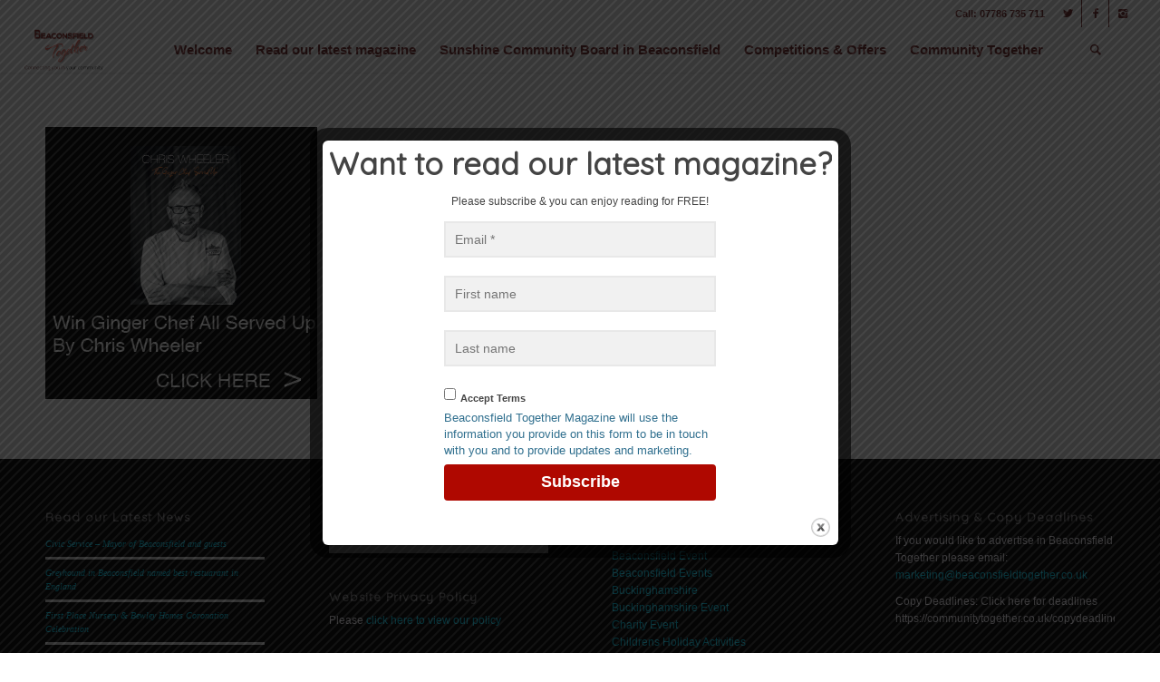

--- FILE ---
content_type: text/css
request_url: https://beaconsfieldtogether.co.uk/wp-content/plugins/listpress/css/style.css?ver=6.9
body_size: 958
content:
figure {
  float: center;
  width: 80%;
  text-align: center;
  font-style: italic;
  text-indent: 0;
  border: thin silver solid;
  margin: 0.5em;
  padding: 0.5em;
}

.listpress_title{
	font-family: 'Francois One', Tahoma, Verdana, Arial;
	line-height: 1.4em;
	word-wrap: break-word;
	font-size: 1.4em;
	text-decoration: none;
	letter-spacing: 0.05em;
	text-shadow: 2px 4px 3px rgba(0,0,0,0.3);
	text-align: center;
	
}

.contact-msg{
	background-color:#7be0d2;
	border-radius:.2em;
	box-shadow:1px 1px 3px #888;
}

/* -------------------------------------------
# GRID
------------------------------------------- */

.listpress_column_35 {
    float: left;
    width: 35%;
}
.listpress_column_65 {
    float: left;
    width: 65%;
}

/* Clear floats after the columns */
.listpress_row:after {
    content: "";
    display: table;
    clear: both;
}


@media only screen and (max-width: 480px) {
	.listpress_column_35 {
    float: left;
    width: 100%;
}
.listpress_column_65 {
    float: left;
    width: 100%;
}
}


/* -------------------------------------------
# button
------------------------------------------- */

.listpress_modal {
  background-color: #f1f1f1;
  border-radius: 2px;
  box-shadow: 2px 2px 0 #948c8e;
  color: black;
  font-size: 20px;
  padding: 1px;
  transition: all 0.2s ease;
  display: inline-block;
  margin: 10px;
  border-top: 1px solid transparent;
  min-width: 150px;
  text-align:center;
}

.listpress_modal:hover {
  cursor: pointer;
  background-color: #E7E7E7;
  color: #3C3C3C;
  border-top: 1px solid #eEeeee;
  box-shadow: 0.2px 0.2px 2px #948c8e;
}

/* -------------------------------------------
# Popup
------------------------------------------- */

.modal .checkbox{
  display: none;
}

/* Gray background */
.modal .modal-overlay{
  opacity: 0;
  transition: all 0.3s ease;
  width: 50%;
  position: absolute;
  width: 100%;
  height: 100%;
  position: fixed;
  top: 0;
  left: 0;
  z-index: -100;
  transform: scale(1);
  display: flex;
  background-color: rgba(0,0,0,0.7);
}

/* Box */
.modal .modal-wrap{
  background-color: #ddd;
  box-shadow: 3px 3px 3px rgba(0,0,0,0.2);
  padding: 40px 50px;
  width: 50%;
  margin: 20px auto;
  align-self: flex-start;
  border-radius: 2px;
  transition: all 0.5s ease;
}
.modal .modal-wrap.small{
  width: 30%;
}
.modal .modal-wrap.full{
  width: 100%;
  height: 100%;
}

.modal .modal-wrap.a-center {
  align-self: center;
}
.modal .modal-wrap.from-left {
  transform: translateX(-100%);
}
.modal .modal-wrap.from-right {
  transform: translateX(100%);
}
.modal .modal-wrap.from-top {
  transform: translateY(-100%);
}
.modal .modal-wrap.from-bottom {
  transform: translateY(100%);
}


/* Close button */
.modal .modal-overlay .close{
  position: absolute;
  right: 10px;
  top: 10px;
  font-size: 20px;
  width: 30px;
  height: 30px;
  color: #282c34;
}

.modal .modal-overlay .close:hover{
  cursor: pointer;
  color: #4b5361;
}


 .modal .o-close {
   width: 100%;
   height: 100%;
   position: fixed;
   left: 0;
   top: 0;
   z-index: -100;
 }

.modal input:checked ~ .o-close {
  z-index: 9998;
}
.modal input:checked ~ .modal-overlay{
  transform: scale(1);
  opacity:1;
  z-index: 9997;
  overflow: auto;
}
.modal input:checked ~ .modal-overlay .modal-wrap {
  transform: translateY(0);
  z-index: 9999;
}

/* Responsive Design */
/* Tablet size */
@media (max-width: 800px){
  .modal .modal-wrap {
    width: 80%;
    padding: 20px;
  }
}

/* Phone size */
@media (max-width: 500px)
{
  .modal .modal-wrap {
    width: 90%;
  }
  .modal .modal-wrap.small{
  width: 90%;
}


}



--- FILE ---
content_type: text/css
request_url: https://beaconsfieldtogether.co.uk/wp-content/plugins/popup-builder/public/css/SubscriptionForm.css?ver=4.4.3
body_size: 597
content:
.sgpb-form-wrapper input[type="checkbox"]:after{content:none}.sgpb-form-wrapper input,
.sgpb-form-wrapper
textarea{padding:inherit!important;border:1px
solid #ccc;margin-bottom:10px;width:100%;box-sizing:border-box;font-family:Arial;color:#2C3E50;font-size:13px}.sgpb-form-wrapper .sgpb-field-textarea-wrapper,
.sgpb-form-wrapper .sgpb-field-dropdown-wrapper{margin:5px
auto}.sgpb-form-wrapper input[type="submit"],
.sgpb-form-wrapper input[type="button"]{cursor:pointer}.sgpb-form-wrapper input[type="submit"]:hover{filter:brightness(90%);-ms-filter:brightness(90%)}.sgpb-form-wrapper{text-align:center}.sgpb-subscription-form
label.error{text-align:inherit;color:red;display:block;margin:5px
0}.sgpb-form-wrapper input[type="text"],
.sgpb-form-wrapper input[type="email"]{border:2px
solid}.sgpb-inputs-wrapper.form-group{margin:0;padding:0}.sgpb-subscription-form #sgpb-form{margin:0}#sgpb-gdpr-field-label{margin:4px
0 0 0;max-width:5% !important;font-weight:bold}.sgpb-gdpr-label-wrapper{margin:0
auto !important;text-align:left !important}#sgpb-gdpr-field-label+label{margin:4px
0 0 5px;width:80% !important;text-align:left !important}.sgpb-gdpr-info{margin-bottom:0;margin-top:5px;text-align:left;border:none;background:transparent;padding:0;display:inline-block;overflow-wrap:break-word;line-height:1.4em;font-size:13px;font-family:BlinkMacSystemFont,"Segoe UI",Roboto,Oxygen-Sans,Ubuntu,Cantarell,"Helvetica Neue",sans-serif}.sgpb-form-wrapper
select{box-sizing:border-box;width:100%;padding:7px;border:1px
solid #CCC}.sgpb-choice-option-label,.sgpb-choice-option-wrapper{display:inline-block !important}.sgpb-choice-option-wrapper input,
.sgpb-field-gdpr-wrapper input[type=checkbox]{margin:0
10px 0 0px !important}.sgpb-buttons-wrapper,.sgpb-field-gdpr-wrapper{text-align:left}.sgpb-subs-text-checkbox-gdpr{font-size:13px;text-align:left}.sgpb-label-wrapper{text-align:left;font-weight:900}.sgpb-field-gdpr-wrapper,.sgpb-label-gdpr-wrapper{display:inline-block}.sgpb-field-wrapper{max-width:100% !important}.sgpb-subscription-plus-form-error-placement
label{color:#f00}.sgpb-field-checkbox-wrapper .sgpb-sub-option-label{padding-left:0 !important}.sgpb-templates-shortcodes-wrapper
.row{margin-bottom:10px}.sgpb-subscription-plus-form{display:inline-block}.sgpb-subscription-admin-wrapper input[type="text"]{min-height:20px !important}

--- FILE ---
content_type: text/plain
request_url: https://www.google-analytics.com/j/collect?v=1&_v=j102&a=693881276&t=pageview&_s=1&dl=https%3A%2F%2Fbeaconsfieldtogether.co.uk%2Fcompetition%2Fchris-wheeler-ginger-chef-all-served-up%2F&ul=en-us%40posix&dt=chris-wheeler-ginger-chef-all-served-up%20-%20Beaconsfield%20Together%20Magazine&sr=1280x720&vp=1280x720&_u=IADAAEABAAAAACAAI~&jid=1707879255&gjid=1687109199&cid=1802256747.1769502550&tid=UA-89544667-1&_gid=1775081602.1769502552&_r=1&_slc=1&z=1667636851
body_size: -576
content:
2,cG-7XXYP71TGV